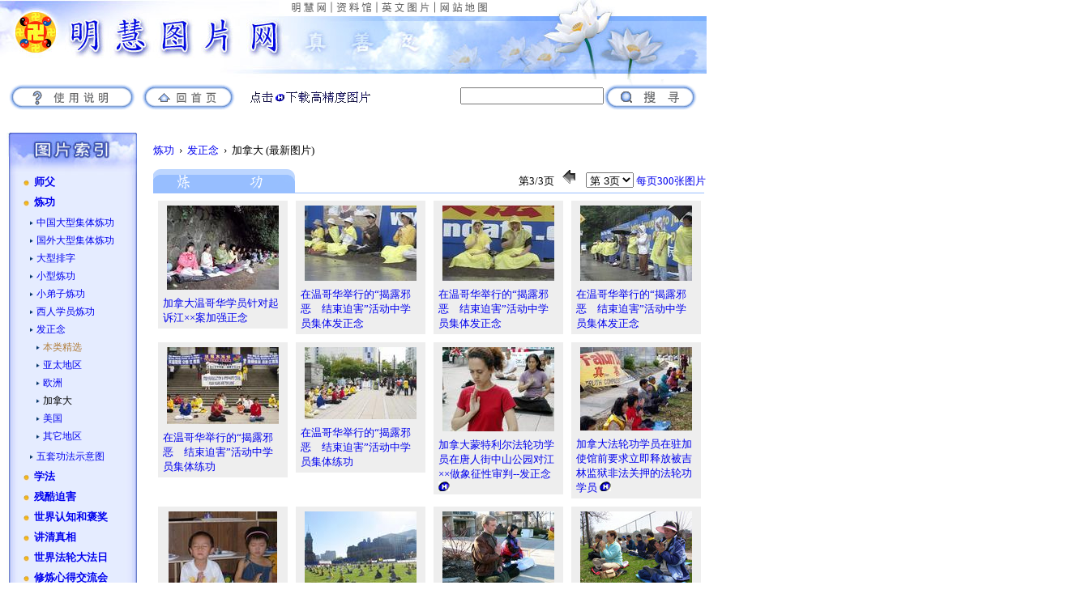

--- FILE ---
content_type: text/html
request_url: http://photo.minghui.org/images/group_practice/sfrt_canada_3.htm
body_size: 22328
content:
<!DOCTYPE HTML PUBLIC "-//W3C//DTD HTML 4.01 Transitional//EN""http://www.w3.org/TR/html4/loose.dtd"><html><head><meta http-equiv="Content-Type" content="text/html; charset=gb2312"><meta name="revisit-after" content="1 Days"><meta name="expires" content="never"><meta name="distribution" content="global"><meta name="robots" content="index,follow" ><meta name="keywords" content="明慧网, 法轮功, 法轮大法, 李洪志"><meta name="description" content="明慧网, 法轮功, 法轮大法, 李洪志,明慧图片"><title>法轮大法(法轮功)明慧图片网 Official Site</title><link rel=stylesheet type='text/css' href='../../new_design_style.css'><script language="JavaScript" type="text/JavaScript"><!--function MM_preloadImages() { //v3.0  var d=document; if(d.images){ if(!d.MM_p) d.MM_p=new Array();    var i,j=d.MM_p.length,a=MM_preloadImages.arguments; for(i=0; i<a.length; i++)    if (a[i].indexOf("#")!=0){ d.MM_p[j]=new Image; d.MM_p[j++].src=a[i];}}}function MM_findObj(n, d) { //v4.01  var p,i,x;  if(!d) d=document; if((p=n.indexOf("?"))>0&&parent.frames.length) {    d=parent.frames[n.substring(p+1)].document; n=n.substring(0,p);}  if(!(x=d[n])&&d.all) x=d.all[n]; for (i=0;!x&&i<d.forms.length;i++) x=d.forms[i][n];  for(i=0;!x&&d.layers&&i<d.layers.length;i++) x=MM_findObj(n,d.layers[i].document);  if(!x && d.getElementById) x=d.getElementById(n); return x;}function MM_swapImgRestore() { //v3.0  var i,x,a=document.MM_sr; for(i=0;a&&i<a.length&&(x=a[i])&&x.oSrc;i++) x.src=x.oSrc;}function MM_swapImage() { //v3.0  var i,j=0,x,a=MM_swapImage.arguments; document.MM_sr=new Array; for(i=0;i<(a.length-2);i+=3)   if ((x=MM_findObj(a[i]))!=null){document.MM_sr[j++]=x; if(!x.oSrc) x.oSrc=x.src; x.src=a[i+2];}}	function ChangePage(item) {	var site=item.selectedIndex;	if ((item.options[site].value !="") && (item.options[site].value != "0"))	location=item.options[site].value;	}//--></script></head><body onLoad="MM_preloadImages('../../new_indexfiles/picL1-R_2.gif','../../new_indexfiles/picL1-R_3.gif','../../new_indexfiles/picL1-R_4.gif','../../new_indexfiles/picL1-R_5.gif','../../new_indexfiles/picL1-R_8.gif','../../new_indexfiles/picL1-R_11.gif','../../new_indexfiles/picL1-R_10.gif')"><script type= "text/javascript" language= "Javascript1.2" src= "../../coolmenus_url.js"></script><table width="872" border="0" cellpadding="0" cellspacing="0" bgcolor="#FFFFFF">  <tr>    <td width="351" height="59" rowspan="2" valign="top"><img src="../../new_indexfiles/pic-L1_1.jpg" width="351" height="98" alt=""/></td>    <td width="531" height="20" valign="top"><div align="left"><a href="http://minghui.org" onMouseOut="MM_swapImgRestore()" onMouseOver="MM_swapImage('Image20','','../../new_indexfiles/picL1-R_2.gif',1)"><img src="../../new_indexfiles/picL1_2.gif" name="Image20" width="59" height="20" border="0" alt=""/></a><a href="http://library.minghui.org" onMouseOut="MM_swapImgRestore()" onMouseOver="MM_swapImage('Image21','','../../new_indexfiles/picL1-R_3.gif',1)"><img src="../../new_indexfiles/picL1_3.gif" name="Image21" width="56" height="20" border="0" alt=""/></a><a href="http://photo.minghui.org/photo/Eindex.htm" onMouseOut="MM_swapImgRestore()" onMouseOver="MM_swapImage('Image22','','../../new_indexfiles/picL1-R_4.gif',1)"><img src="../../new_indexfiles/picL1_4.gif" name="Image22" width="71" height="20" border="0" alt=""/></a><a href="../../sitemap.htm" onMouseOut="MM_swapImgRestore()" onMouseOver="MM_swapImage('Image23','','../../new_indexfiles/picL1-R_5.gif',1)"><img src="../../new_indexfiles/picL1_5.gif" name="Image23" width="70" height="20" border="0" alt=""/></a><img src="../../new_indexfiles/pic-L1_6.jpg" width="265" height="20" alt=""/></div></td>  </tr>  <tr>    <td valign="top"><img src="../../new_indexfiles/pic-L1_7.jpg" width="521" height="78" alt=""/></td>  </tr>  <tr valign="top">    <td colspan="2"><table width="872" border="0" cellpadding="0" cellspacing="0">      <tr>        <td width="171" height="66" valign="top"><a href="../../Description.htm" onMouseOut="MM_swapImgRestore()" onMouseOver="MM_swapImage('Image26','','../../new_indexfiles/picL1-R_8.gif',1)"><img src="../../new_indexfiles/picL1_8.gif" name="Image26" width="171" height="44" border="0" alt=""/></a></td>        <td width="136" valign="top"><a href="../../index.htm" onMouseOut="MM_swapImgRestore()" onMouseOver="MM_swapImage('Image29','','../../new_indexfiles/picL1-R_10.gif',1)"><img src="../../new_indexfiles/picL1_10.gif" name="Image29" width="123" height="44" border="0" alt=""/></a>          </td>        <td width="275" valign="top"><img src="../../new_indexfiles/DL-p1.gif" width="158" height="33"  alt=""/>          </td>        <td width="163" valign="top"><div align="left">             <form name="search" method="get" action="http://photosearch.minghui.org/newest_pages/ASPSearch.asp">          <input type=hidden name=passby value='passby' >          <input type=hidden name=lookin value='All' >            <div align="right"><img src="../../new_indexfiles/write.gif" width="170" height="10" alt=""/><br>                <input name="keyword" type="text" size="20">                </div>          </div></td>        <td width="127" valign="bottom"><input type="image" value="Search" src="../../new_indexfiles/picL1_11.gif" alt=""/></td>          </form>      </tr>    </table></td>  </tr>  <tr>    <td height="1" colspan="2">    <table width="765" border="0" cellpadding="0" cellspacing="0">      <tr>        <td width="169" height="672" rowspan="2" valign="top"><table width="169" border="0" cellspacing="0" cellpadding="0">            <tr>              <td width="169" valign="top"><img src="../../new_indexfiles/mhPic_24b13a.jpg" width="169" height="53"  alt=""/></td>            </tr>            <tr>              <td background="../../new_indexfiles/mhPic_24b14.jpg"><table width="168" border="0" cellspacing="0" cellpadding="0">                  <tr>                    <td width="29">&nbsp;</td>                    <td width="139" colspan="2" valign="top">                    <div class="style17"><strong><a href="../../master_li_pics.htm">师父</a><br>                        </strong></div>                    <div class="style17"><strong><a href="../../group_practice.htm">炼功</a><br>                        </strong></div><div class="navigationList"><div class="navigationListItem"><a href="china_1.htm">中国大型集体炼功</a></div><div class="navigationListItem"><a href="outside_practice_1.htm">国外大型集体炼功</a></div><div class="navigationListItem"><a href="paizi_1.htm">大型排字</a></div><div class="navigationListItem"><a href="smallgroup_practice_1.htm">小型炼功</a></div><div class="navigationListItem"><a href="kids_practice_1.htm">小弟子炼功</a></div><div class="navigationListItem"><a href="western_practice_1.htm">西人学员炼功</a></div><div class="navigationListItem"><a href="sfrt_1.htm">发正念</a></div><div class="navigationList"><div class="navigationListItem"><a href="../../images/practice/sfrt_300_1.htm"><font color='#B17D3A'>本类精选</font></a></div><div class="navigationListItem"><a href="sfrt_asia_other_1.htm">亚太地区</a></div><div class="navigationListItem"><a href="sfrt_europe_1.htm">欧洲</a></div><div class="navigationListItem"><font color=black>加拿大</font></div><div class="navigationListItem"><a href="sfrt_usa_1.htm">美国</a></div><div class="navigationListItem"><a href="sfrt_other_1.htm">其它地区</a></div></div><div class="navigationListItem"><a href="exercise_demo_1.htm">五套功法示意图</a></div></div>                    <div class="style17"><strong><a href="../../group_study.htm">学法</a><br>                        </strong></div>                    <div class="style17"><strong><a href="../../persecution_evidence.htm">残酷迫害</a><br>                        </strong></div>                    <div class="style17"><strong><a href="../../proclamations.htm">世界认知和褒奖</a><br>                        </strong></div>                    <div class="style17"><strong><a href="../../hong_fa_activities.htm">讲清真相</a><br>                        </strong></div>                    <div class="style17"><strong><a href="../../world_falundafa_day.htm">世界法轮大法日</a><br>                        </strong></div>                    <div class="style17"><strong><a href="../../fahui.htm">修炼心得交流会</a><br>                        </strong></div>                    <div class="style17"><strong><a href="../../tiananmen_square.htm">天安门广场和平请愿</a><br>                        </strong></div>                    <div class="style17"><strong><a href="../../important_things.htm">重要事件相关图片</a><br>                        </strong></div>                    <div class="style17"><strong><a href="../../hong_fa_resources.htm">洪法资料</a><br>                        </strong></div>                    <div class="style17"><strong><a href="../../science_research.htm">科学探索</a><br>                        </strong></div>                    <div class="style17"><strong><a href="../../pic_commentaries.htm">漫画</a><br>                        </strong></div>                    <div class="style17"><strong><a href="../../art_design.htm">艺术作品</a><br>                        </strong></div>                    <div class="style17"><strong><a href="../../media.htm">外界媒体图片</a><br>                        </strong></div>                    <div class="style17"><strong><a href="../../graph.htm">图形参考</a><br>                        </strong></div>                    <div class="style17"><strong><a href="../../other.htm">其他</a><br>                        </strong></div>                    <div class="style17"><strong><a href="../../non_MH_photos.htm">其它网站图片</a><br>                        </strong></div>                      <span class="style16"> </span></td>                  </tr>              </table></td>            </tr>            <tr>              <td valign="top"><img src="../../new_indexfiles/mhPic_24b15.jpg" width="169" height="9"  alt=""/></td>            </tr>          </table>            <p><br>          </p></td>        <td width="10" rowspan="2" valign="top"><img src="../../new_indexfiles/w2.gif" width="20" height="10"  alt=""/></td>        <td width="593" valign="top"><div align="right"></div>            <div align="right" class="style11">              <table width="590" border="0" cellspacing="0" cellpadding="0">                <tr>                  <td width="590" height="10" valign="top"><p align="left" class="style12">       <a href='../../group_practice.htm'>炼功</a>&nbsp;&nbsp;&rsaquo;&nbsp;
<a href='sfrt_1.htm'>发正念</a>&nbsp;&nbsp;&rsaquo;&nbsp;
加拿大&nbsp;(最新图片)</div></td></tr>
           <tr> <td valign="bottom" align="left"><img src="../../new_indexfiles/group_practice_low.gif" width="216" height="30" alt=""/></td> <td width="680" valign="top" align="right"><div class="style12"><a href="sfrt_canada_1.htm"></a>&nbsp;&nbsp; 第3/3页<a href='sfrt_canada_2.htm'><img alt='第 2页' border="0" src='../../index_files/previous_narrow.gif'/></a>&nbsp;<select name="pageNumber"  onchange='ChangePage(this);'><option value='sfrt_canada_1.htm'>第 1页</option><option value='sfrt_canada_2.htm'>第 2页</option><option selected="selected" value='sfrt_canada_3.htm'>第 3页</option></select><a href='sfrt_canada_300_1.htm'>每页300张图片</a>  </div></td>                </tr>                <tr valign="top">                 <td colspan="2"><img src="../../new_indexfiles/big-2_narrow.gif" width="680" height="4" align="left" alt=""/></td>                </tr>                <tr valign="top">                  <td colspan="2"><table width="168%" border="0" cellpadding="0" cellspacing="0">                    <tr>                      <td valign="top"><div align="left"><table cellpadding="4">
       <tr>
<td>
<!-- BEGIN PHOTO -->
  <table class="photoBox" cellspacing="0" cellpadding="4" width="160">
  <tr class="photoBoxImage">
   <td><a href='sfrt_canada/images/2003-4-7-canada_2.jpg'><img class="photoBoxImage" src='sfrt_canada/images/2003-4-7-canada_2__small.jpg'  width="138" height="104"  alt="Published on 4/9/2003 加拿大温哥华学员针对起诉江××案加强正念（图）
"/></a></td></tr>
 <tr class='photoBoxLinks'>
   <td>
    <div class='photoCaption'> 
<a href='http://www.minghui.org/mh/articles/2003/4/9/47915.html'>加拿大温哥华学员针对起诉江××案加强正念</a>
                 </div>
    	</td>
    </tr>
    </table>
 <!-- END PHOTO -->
</td> 
<td>
<!-- BEGIN PHOTO -->
  <table class="photoBox" cellspacing="0" cellpadding="4" width="160">
  <tr class="photoBoxImage">
   <td><a href='sfrt_canada/images/2003-7-14-vancouver-5.jpg'><img class="photoBoxImage" src='sfrt_canada/images/2003-7-14-vancouver-5__small.jpg'  width="138" height="93"  alt="Published on 7/15/2003 “揭露邪恶　结束迫害”活动在温哥华拉开序幕（图）
"/></a></td></tr>
 <tr class='photoBoxLinks'>
   <td>
    <div class='photoCaption'> 
<a href='http://www.minghui.org/mh/articles/2003/7/15/54037.html'>在温哥华举行的“揭露邪恶　结束迫害”活动中学员集体发正念</a>
                 </div>
    	</td>
    </tr>
    </table>
 <!-- END PHOTO -->
</td> 
<td>
<!-- BEGIN PHOTO -->
  <table class="photoBox" cellspacing="0" cellpadding="4" width="160">
  <tr class="photoBoxImage">
   <td><a href='sfrt_canada/images/2003-7-14-vancouver-6.jpg'><img class="photoBoxImage" src='sfrt_canada/images/2003-7-14-vancouver-6__small.jpg'  width="138" height="93"  alt="Published on 7/15/2003 “揭露邪恶　结束迫害”活动在温哥华拉开序幕（图）
"/></a></td></tr>
 <tr class='photoBoxLinks'>
   <td>
    <div class='photoCaption'> 
<a href='http://www.minghui.org/mh/articles/2003/7/15/54037.html'>在温哥华举行的“揭露邪恶　结束迫害”活动中学员集体发正念</a>
                 </div>
    	</td>
    </tr>
    </table>
 <!-- END PHOTO -->
</td> 
<td>
<!-- BEGIN PHOTO -->
  <table class="photoBox" cellspacing="0" cellpadding="4" width="160">
  <tr class="photoBoxImage">
   <td><a href='sfrt_canada/images/2003-7-14-vancouver-7.jpg'><img class="photoBoxImage" src='sfrt_canada/images/2003-7-14-vancouver-7__small.jpg'  width="138" height="93"  alt="Published on 7/15/2003 “揭露邪恶　结束迫害”活动在温哥华拉开序幕（图）
"/></a></td></tr>
 <tr class='photoBoxLinks'>
   <td>
    <div class='photoCaption'> 
<a href='http://www.minghui.org/mh/articles/2003/7/15/54037.html'>在温哥华举行的“揭露邪恶　结束迫害”活动中学员集体发正念</a>
                 </div>
    	</td>
    </tr>
    </table>
 <!-- END PHOTO -->
</td> 
</tr>
<tr>
<td>
<!-- BEGIN PHOTO -->
  <table class="photoBox" cellspacing="0" cellpadding="4" width="160">
  <tr class="photoBoxImage">
   <td><a href='sfrt_canada/images/2003-7-14-vancouver-3.jpg'><img class="photoBoxImage" src='sfrt_canada/images/2003-7-14-vancouver-3__small.jpg'  width="138" height="95"  alt="Published on 7/15/2003 “揭露邪恶　结束迫害”活动在温哥华拉开序幕（图）
"/></a></td></tr>
 <tr class='photoBoxLinks'>
   <td>
    <div class='photoCaption'> 
<a href='http://www.minghui.org/mh/articles/2003/7/15/54037.html'>在温哥华举行的“揭露邪恶　结束迫害”活动中学员集体练功</a>
                 </div>
    	</td>
    </tr>
    </table>
 <!-- END PHOTO -->
</td> 
<td>
<!-- BEGIN PHOTO -->
  <table class="photoBox" cellspacing="0" cellpadding="4" width="160">
  <tr class="photoBoxImage">
   <td><a href='sfrt_canada/images/2003-7-14-vancouver-4.jpg'><img class="photoBoxImage" src='sfrt_canada/images/2003-7-14-vancouver-4__small.jpg'  width="138" height="89"  alt="Published on 7/15/2003 “揭露邪恶　结束迫害”活动在温哥华拉开序幕（图）
"/></a></td></tr>
 <tr class='photoBoxLinks'>
   <td>
    <div class='photoCaption'> 
<a href='http://www.minghui.org/mh/articles/2003/7/15/54037.html'>在温哥华举行的“揭露邪恶　结束迫害”活动中学员集体练功</a>
                 </div>
    	</td>
    </tr>
    </table>
 <!-- END PHOTO -->
</td> 
<td>
<!-- BEGIN PHOTO -->
  <table class="photoBox" cellspacing="0" cellpadding="4" width="160">
  <tr class="photoBoxImage">
   <td><a href='sfrt_canada/images/2003-8-11-montreal_6.jpg'><img class="photoBoxImage" src='sfrt_canada/images/2003-8-11-montreal_6__small.jpg'  width="138" height="104"  alt="Published on 8/12/2003 蒙特利尔街头审江记
"/></a></td></tr>
 <tr class='photoBoxLinks'>
   <td>
    <div class='photoCaption'> 
<a href='http://www.minghui.org/mh/articles/2003/8/12/55485.html'>加拿大蒙特利尔法轮功学员在唐人街中山公园对江××做象征性审判--发正念</a>
<script type="text/javascript" language='JavaScript'>URL_C('248KB','montreal_6.jpg')</script>
                 </div>
    	</td>
    </tr>
    </table>
 <!-- END PHOTO -->
</td> 
<td>
<!-- BEGIN PHOTO -->
  <table class="photoBox" cellspacing="0" cellpadding="4" width="160">
  <tr class="photoBoxImage">
   <td><a href='sfrt_canada/images/2003-11-1-canada-embassy-1.jpg'><img class="photoBoxImage" src='sfrt_canada/images/2003-11-1-canada-embassy-1__small.jpg'  width="138" height="103"  alt="Published on 10/28/2003 加拿大法轮功学员驻加使馆前要求立即释放被吉林监狱非法关押的法轮功学员
"/></a></td></tr>
 <tr class='photoBoxLinks'>
   <td>
    <div class='photoCaption'> 
<a href='http://www.minghui.org/mh/articles/2003/10/28/59647.html'>加拿大法轮功学员在驻加使馆前要求立即释放被吉林监狱非法关押的法轮功学员</a>
<script type="text/javascript" language='JavaScript'>URL_C('652KB','canada-embassy-1.jpg')</script>
                 </div>
    	</td>
    </tr>
    </table>
 <!-- END PHOTO -->
</td> 
</tr>
<tr>
<td>
<!-- BEGIN PHOTO -->
  <table class="photoBox" cellspacing="0" cellpadding="4" width="160">
  <tr class="photoBoxImage">
   <td><a href='sfrt_canada/images/2005-8-14-toronto-ddy-07.jpg'><img class="photoBoxImage" src='sfrt_canada/images/2005-8-14-toronto-ddy-07__small.jpg'  width="134" height="138"  alt="Published on 8/15/2005 多伦多明慧学校豆豆园童趣拾零（图）"/></a></td></tr>
 <tr class='photoBoxLinks'>
   <td>
    <div class='photoCaption'> 
<a href='http://www.minghui.org/mh/articles/2005/8/15/108427.html'>多伦多明慧学校豆豆园的小弟子们发正念</a>
<script type="text/javascript" language='JavaScript'>URL_C('228KB','toronto-ddy-07.JPG')</script>
                 </div>
    	</td>
    </tr>
    </table>
 <!-- END PHOTO -->
</td> 
<td>
<!-- BEGIN PHOTO -->
  <table class="photoBox" cellspacing="0" cellpadding="4" width="160">
  <tr class="photoBoxImage">
   <td><a href='sfrt_canada/images/2005-9-11-toronto-5.jpg'><img class="photoBoxImage" src='sfrt_canada/images/2005-9-11-toronto-5__small.jpg'  width="138" height="104"  alt="Published on 9/12/2005 渥太华“反酷刑展”系列图片报道（二）"/></a></td></tr>
 <tr class='photoBoxLinks'>
   <td>
    <div class='photoCaption'> 
<a href='http://www.minghui.org/mh/articles/2005/9/12/110245.html'>胡锦涛访问渥太华的当天   法轮功学员在国会山庄前的草坪上集体发正念</a>
<script type="text/javascript" language='JavaScript'>URL_C('559KB','2005-9-11-toronto-5.jpg')</script>
                 </div>
    	</td>
    </tr>
    </table>
 <!-- END PHOTO -->
</td> 
<td>
<!-- BEGIN PHOTO -->
  <table class="photoBox" cellspacing="0" cellpadding="4" width="160">
  <tr class="photoBoxImage">
   <td><a href='sfrt_canada/images/2006-1-16-falun-practice.jpg'><img class="photoBoxImage" src='sfrt_canada/images/2006-1-16-falun-practice__small.jpg'  width="138" height="97"  alt="Published on 1/17/2006 多伦多博克：中共的酷刑伴奏曲（图）"/></a></td></tr>
 <tr class='photoBoxLinks'>
   <td>
    <div class='photoCaption'> 
<a href='http://www.minghui.org/mh/articles/2006/1/17/118850.html'>法轮功学员在多伦多中领馆外发正念2006-1</a>
                 </div>
    	</td>
    </tr>
    </table>
 <!-- END PHOTO -->
</td> 
<td>
<!-- BEGIN PHOTO -->
  <table class="photoBox" cellspacing="0" cellpadding="4" width="160">
  <tr class="photoBoxImage">
   <td><a href='sfrt_canada/images/2007-4-25-ottawa425-02.jpg'><img class="photoBoxImage" src='sfrt_canada/images/2007-4-25-ottawa425-02__small.jpg'  width="138" height="103"  alt="Published on 4/26/2007 “和平抗暴”之音再闻　加中使馆前吁民众退党（图）"/></a></td></tr>
 <tr class='photoBoxLinks'>
   <td>
    <div class='photoCaption'> 
<a href='http://www.minghui.org/mh/articles/2007/4/26/153556.html'>法轮功学员于四,二五在加拿大中使馆前和平抗议中共迫害八周年并吁民众退党</a>
<script type="text/javascript" language='JavaScript'>URL_C('2001KB','ottawa425-02.JPG')</script>
                 </div>
    	</td>
    </tr>
    </table>
 <!-- END PHOTO -->
</td> 
</tr>
<tr>
<td>
<!-- BEGIN PHOTO -->
  <table class="photoBox" cellspacing="0" cellpadding="4" width="160">
  <tr class="photoBoxImage">
   <td><a href='sfrt_canada/images/2007-7-16-vanseries3-01.jpg'><img class="photoBoxImage" src='sfrt_canada/images/2007-7-16-vanseries3-01__small.jpg'  width="138" height="104"  alt="Published on 7/18/2007 来自蓝色小屋的诉说（三）"/></a></td></tr>
 <tr class='photoBoxLinks'>
   <td>
    <div class='photoCaption'> 
<a href='http://www.minghui.org/mh/articles/2007/7/18/159003.html'>法轮功学员在加拿大中领馆前坚持揭露迫害呼唤正义良知图为全家在中领馆前静坐发正念</a>
                 </div>
    	</td>
    </tr>
    </table>
 <!-- END PHOTO -->
</td> 
<td>
<!-- BEGIN PHOTO -->
  <table class="photoBox" cellspacing="0" cellpadding="4" width="160">
  <tr class="photoBoxImage">
   <td><a href='sfrt_canada/images/2009-7-20-213656-0.jpg'><img class="photoBoxImage" src='sfrt_canada/images/2009-7-20-213656-0__small.jpg'  width="138" height="104"  alt="Published on 7/21/2009 法轮功,温哥华集会　呼吁结束迫害还人间正义（图）"/></a></td></tr>
 <tr class='photoBoxLinks'>
   <td>
    <div class='photoCaption'> 
<a href='http://www.minghui.org/mh/articles/2009/7/21/204964.html'>学员在中领馆前举行反迫害十周年,悼念被迫害致死的同修</a>
                 </div>
    	</td>
    </tr>
    </table>
 <!-- END PHOTO -->
</td> 
 <td></td>
                </tr>
  </table>
<!-- END PHOTOS -->
</td>
                <!-- END MAIN PART OF PAGE -->
                </tr>
</table>
</td>
                </tr>
</table>
               <!-- END BODY -->
</body>
</html>


--- FILE ---
content_type: text/css
request_url: http://photo.minghui.org/new_design_style.css
body_size: 5275
content:
<!--
body {
	margin-left: 0px;
	margin-top: 0px;
	background-color: #FFFFFF;
}
body,td,th {
	color: #FFFFFF;
}
.style1 {font-size: 12.5px;TEXT-ALIGN: left}
.style2 {
	color: #000099;
	font-weight: bold;
	font-size: medium;
}

.style3 {
	FONT-SIZE: small; COLOR: #0066cc
}
.style4 {
	color: #000099;
	font-weight: bold;
	FONT-SIZE: 13px; 
}
.style7 {font-size: 12px}
.style9 {font-size: 12px; color: #000099; }
.style10 {color: #FFFFFF}
.style11 {color: #333333}
.style12 {
	color: #000000;
	font-size: small;
}
.style25 {
	color: #000000;
	font-size: medium;
}

.style13 {
	font-size: small;
	font-weight: bold;
}
.style16 {color: #666666}
.style17 {color: #003366;	PADDING-LEFT: 13px; MARGIN-BOTTOM: 8px;BACKGROUND-IMAGE: url(yellowDot_leftMenu.png); BACKGROUND-REPEAT: no-repeat;FONT-SIZE: 12.5px;  TEXT-ALIGN: left}
.style19 {color: #333333; font-size: small; }
.style22 {color: #0066FF}
.style23 {font-size: small}
.style24 {color: #000000;font-size: 12px;}
.style26 {color: #003366;	PADDING-LEFT: 0px; MARGIN-BOTTOM: 3px;FONT-SIZE: 12.5px; TEXT-ALIGN: left}
DIV.style27 {
	PADDING-LEFT: 8px; MARGIN-BOTTOM: 3px;FONT-SIZE: 12px; COLOR: #706090;TEXT-ALIGN: left
}

a:link {
	text-decoration: none;
}


a:visited {
	text-decoration: none; 
	COLOR: #888888;
}

}

DIV.pathToRoot {
	MARGIN-TOP: 5px; FONT-SIZE: smaller
}
H1 {
	FONT-SIZE: 150%; COLOR: #706090
}
TABLE.photoBox {
	BORDER-RIGHT: 0px; BORDER-TOP: 0px; FONT-SIZE: smaller; BORDER-LEFT: 0px; BORDER-BOTTOM: 0px
}
TD.photoBoxHeader {
	PADDING-LEFT: 6px; VERTICAL-ALIGN: middle; OVERFLOW: visible; PADDING-TOP: 0px; HEIGHT: 36px; BACKGROUND-COLOR: #b5ccf5
}
TR.photoBoxImage {
	BACKGROUND-COLOR: #eeeeee; TEXT-ALIGN: center
}
TR.photoBoxLinks {
	PADDING-TOP: 0px; BACKGROUND-COLOR: #eeeeee
}
TR.photoBoxLinksFiller {
	HEIGHT: 6px; BACKGROUND-COLOR: #eeeeee
}
TD.navigation {
	PADDING-RIGHT: 5px; FONT-SIZE: smaller; VERTICAL-ALIGN: top; BACKGROUND-COLOR: #e0e0fa
}
TD {
	VERTICAL-ALIGN: top
}
DIV.quickLinks {
	FONT-SIZE: 12px; TEXT-ALIGN: center    
}
DIV.navigationList {
	MARGIN-TOP: 5px; MARGIN-BOTTOM: 8px; MARGIN-LEFT: 8px; TEXT-ALIGN: left
}
DIV.navigationListItem {
	PADDING-LEFT: 8px; BACKGROUND-IMAGE: url(triangleBullet_new.png); MARGIN-BOTTOM: 5px; BACKGROUND-REPEAT: no-repeat;FONT-SIZE: 12px;  TEXT-ALIGN: left
}
DIV.subcategoryList {
	MARGIN-TOP: 5px; MARGIN-BOTTOM: 6px; MARGIN-LEFT: 8px; FONT-SIZE: 12px; MARGIN-BOTTOM: 3px;
}
DIV.subcategoryListItem {
	PADDING-LEFT: 13px; MARGIN-BOTTOM: 3px;BACKGROUND-IMAGE: url(yellowDot_leftMenu.png); BACKGROUND-REPEAT: no-repeat;FONT-SIZE: 95%; 
}
DIV.photoCaption {
	MARGIN-TOP: 0px; MARGIN-BOTTOM: 0px; MARGIN-LEFT: 2px;MARGIN-RIGHT: 2px;COLOR: #000000;
}
IMG.photoBoxImage {
	BORDER-TOP-WIDTH: 1px; MARGIN-TOP: 2px; BORDER-LEFT-WIDTH: 1px; BORDER-BOTTOM-WIDTH: 1px; MARGIN-LEFT: 2px; MARGIN-RIGHT: 2px; BORDER-RIGHT-WIDTH: 1px
}
A:hover {
	COLOR: #aaaa33;TEXT-DECORATION: underline
}
A.photoBoxTitle {
	FONT-WEIGHT: bold; COLOR: #5555ff; TEXT-DECORATION: none
}
A.photoBoxTitle:visited {
	COLOR: #666666
}
A.photoBoxTitle:hover {
	COLOR: #999933; e
}

#lightbox{
	position: absolute;
	top: 40px;
	left: 0;
	width: 100%;
	z-index: 100;
	text-align: center;
	line-height: 0;
	}

#lightbox a img{ border: none; }

#outerImageContainer{
	position: relative;
	background-color: #fff;
	width: 250px;
	height: 250px;
	margin: 0 auto;
	}

#imageContainer{
	padding: 10px;
	}

#loading{
	position: absolute;
	top: 40%;
	left: 0%;
	height: 25%;
	width: 100%;
	text-align: center;
	line-height: 0;
	}
#hoverNav{
	position: absolute;
	top: 0;
	left: 0;
	height: 100%;
	width: 100%;
	z-index: 10;
	}
#imageContainer>#hoverNav{ left: 0;}
#hoverNav a{ outline: none;}

#prevLink, #nextLink{
	width: 49%;
	height: 100%;
	background: transparent url(../images/blank.gif) no-repeat; /* Trick IE into showing hover */
	display: block;
	}
#prevLink { left: 0; float: left;}
#nextLink { right: 0; float: right;}
#prevLink:hover, #prevLink:visited:hover { background: url(../images/prevlabel.gif) left 15% no-repeat; }
#nextLink:hover, #nextLink:visited:hover { background: url(../images/nextlabel.gif) right 15% no-repeat; }


#imageDataContainer{
	font: 12px Verdana, Helvetica, sans-serif;
	background-color: #fff;
	margin: 0 auto;
	line-height: 1.4em;
	}

#imageData{
	padding:0 10px;
	}
#imageData #imageDetails{ width: 70%; float: left; text-align: left; }	
#imageData #caption{ font-weight: bold; COLOR: #000011;	}
#imageData #numberDisplay{ display: block; clear: left; padding-bottom: 1.0em;	}			
#imageData #bottomNavClose{ width: 66px; float: right;  padding-bottom: 0.7em;	}	
		
#overlay{
	position: absolute;
	top: 0;
	left: 0;
	z-index: 90;
	width: 100%;
	height: 500px;
	background-color: #000;
	filter:alpha(opacity=60);
	-moz-opacity: 0.6;
	opacity: 0.6;
	}
	

.clearfix:after {
	content: "."; 
	display: block; 
	height: 0; 
	clear: both; 
	visibility: hidden;
	}

* html>body .clearfix {
	display: inline-block; 
	width: 100%;
	}

* html .clearfix {
	/* Hides from IE-mac \*/
	height: 1%;
	/* End hide from IE-mac */
	}	
	

-->


--- FILE ---
content_type: application/x-javascript
request_url: http://photo.minghui.org/coolmenus_url.js
body_size: 3349
content:

/*******************************************************************************
Copyright (c) 1999 Thomas Brattli (www.bratta.com)

eXperience DHTML coolMenus - Get it at www.bratta.com
Version 1.0
This script can be used freely as long as all copyright messages are
intact. Visit www.bratta.com/dhtml for the latest version of the script.

This is the actual script page. You shouldn't really have to edit anything in
here.
*******************************************************************************/


//Ie var
var explorerev=''

var lvl=''
var offline= 'file:///C:/photo/';

//var offline= 'file:///G:/aminghui_0306/photo/';
//var online_main= 'http://209.196.48.36/photo/';
var online_test= 'https://209.31.26.170:44320/';
var online_new1 = 'http://64.7.29.169/';
var online_new2 = 'http://209.31.26.179/';
var online_new3 = 'http://64.139.42.41/';
var online_main= 'http://photo.minghui.ca/';
var online_main3='https://64.7.29.169:8080/cphotoadmin/';
var online_main4='https://64.62.143.6/photoadmin/cphotoadmin/';
var online_main5='https://64.62.143.6:8080/cphotoadmin/';
var online_main6='http://photosearch.minghui.org/';

var online_local = 'http://localhost/photo/';

var cnt=0;


var off_cnt=0;

function getLevel(){
	var cnt=0;
	var addr='';
	var tmp= location.href;
	
	
	
	if(tmp.indexOf('file:')>-1 || tmp.charAt(1)==':') 
		addr= offline;
	else if(tmp.indexOf('209.31.26.170')>-1) 
		addr= online_test;
	else if(tmp.indexOf('64.7.29.169:8080')>-1) 
		addr= online_main3;		
	else if(tmp.indexOf('64.7.29.169')>-1) 
		addr= online_new1;
	else if(tmp.indexOf('209.31.26.179')>-1) 
		addr= online_new2;
	else if(tmp.indexOf('64.139.42.41')>-1) 
		addr= online_new3;
	else if(tmp.indexOf('http://localhost/photo')>-1) 
		addr= online_local;	
	else if(tmp.indexOf('http://localhost/cphotoadmin')>-1) 
		addr= online_local;	
	else if(tmp.indexOf('64.62.143.6/photoadmin/cphotoadmin')>-1) 
		addr= online_main4;
	else if(tmp.indexOf('64.62.143.6:8080/cphotoadmin')>-1) 
		addr= online_main5;	
	else if(tmp.indexOf('photosearch.minghui.org')>-1) 
		addr= online_main6;						
	else if(tmp.indexOf('http:')>-1)
		addr= online_main;
		
	for(var i=0;i<addr.length;i++){
		if(addr.charAt(i)=='\/'){
			off_cnt+=1
		}
	}
	for(var i=0;i<tmp.length;i++){
		if(tmp.charAt(i)=='\/'){
			cnt+=1;
			if(cnt>off_cnt)lvl+='../'
		}
	}
}
getLevel();


function URL_HIGH(file)
{
	URLAddress = "http://hqphoto.minghui.org/photo_high/allimages/"

	link = "index_files/Button_Higt.jpg"
	if(link)
	{
		link=(link=='#' || (link.indexOf(':')>-1))?link:lvl+link;
		//str+='<a href="'+link+'"';
	}		
	document.write("<a href='"+URLAddress+file+"'><img  border=0 src='"+link+"'></a>")
}
	
function URL_C(desc,file)
{
	
	link = "index_files/Button_Higt.jpg"
	if(link)
	{
		link=(link=='#' || (link.indexOf(':')>-1))?link:lvl+link;
		//str+='<a href="'+link+'"';
	}		
	
	URLAddress = "http://hqphoto.minghui.org/photo_high/allimages/"
	document.write("<a href='"+URLAddress+file+"'><img border=0 src='"+link+"' alt='"+desc+"'></a>")
}




/*********************************************************************************************
END Menu script
*********************************************************************************************/
